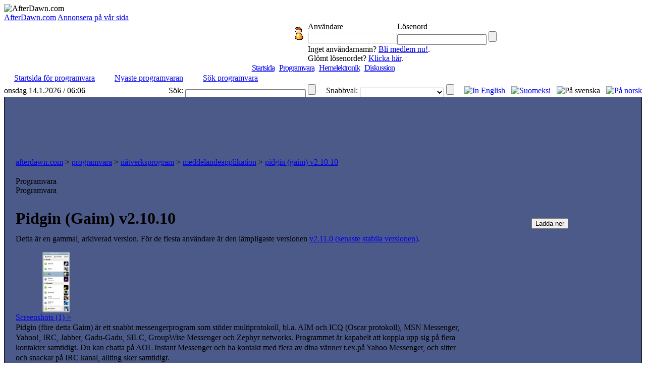

--- FILE ---
content_type: text/html;charset=windows-1252
request_url: http://sv.afterdawn.com/programvara/natverksprogram/meddelandeapplikation/gaim.cfm/v2_10_10
body_size: 7189
content:



	<script type="text/javascript" src="https://cdn3.afterdawn.fi/scripts/jquery-lite.js"></script>
	
		<script type="text/javascript" src="https://cdn3.afterdawn.fi/scripts/thickbox-sv-3-1.js"></script>
	
	<link rel="stylesheet" href="https://cdn1.afterdawn.fi/scripts/ThickBox.css" type="text/css" media="screen" />



<!DOCTYPE HTML PUBLIC "-//W3C//DTD HTML 4.0 Transitional//EN">

<html>
<head>
	<title>Pidgin (Gaim) v2.10.10 (open source)</title>
	<meta name="Author" content="AfterDawn.com">
	<meta name="Classification" content="DivX, DVDR, video, audio, packning, editering, nyheter och program.">
	<meta name="Description" content="Pidgin (före detta Gaim)är ett snabbt messengerprogram som stöder multiprotokoll, bl.a. AIM och ICQ (Oscar protokoll), MSN Messenger, Yahoo!, IRC, Jabber, Gadu-Gadu, SILC, GroupWise Messenger och Zephyr networks.">
	<meta name="KeyWords" content="gaim, im, instant messaging, aim, icq, oscar protocol, msn messenger, yahoo!, irc, jabber, gadu-gadu, silc, groupwise messenger, Zephyr networks">
	<META HTTP-EQUIV="Expires" CONTENT="Mon, 06 Jan 1990 00:00:01 GMT">
	<META HTTP-EQUIV="Pragma" CONTENT="no-cache">
	<meta http-equiv="Content-Type" content="text/html;charset=windows-1252">
	<meta HTTP-EQUIV="Content-Language" content="SV">
	<META NAME="revisit-after" CONTENT="1 days">
	<META name="Distribution" content="Global">
	<!-- TradeDoubler site verification 1478163 -->
	<link rel="P3Pv1" href="http://www.afterdawn.com/w3c/p3p.xml">
	<link rel="alternate" type="application/rss+xml" href="http://rss.afterdawn.com/software_swe_updates.xml" title="AfterDawn programvara nyaste uppdateringar">
	<link rel="STYLESHEET" type="text/css" href="http://i.afterdawn.com/v3/adv3d.css?260114">
	<link rel="STYLESHEET" type="text/css" href="http://i.afterdawn.com/v3/ad_structure.css?260114">
	<link rel="STYLESHEET" type="text/css" href="http://i.afterdawn.com/v3/sideboxes.css?260114">
	<link rel="apple-touch-icon" href="http://i.afterdawn.com/v3/apple-touch-icon2.png" type="image/png" />
	
	<script type="text/javascript" src="https://cdn3.afterdawn.fi/filepedia_fin/fp_software_specific.js"></script>
	
	
	<script data-ad-client="ca-pub-5626074131133514" async src="https://pagead2.googlesyndication.com/pagead/js/adsbygoogle.js"></script>
</head>
<body>

	

<div id="afterdawn_logo">
	
	
	
		
	
	<img src="http://i.afterdawn.com/v3/afterdawn_logo_winter.gif" alt="AfterDawn.com" usemap="#logomap">
	<map id="logomap" name="logomap">
		<area shape="poly" coords="297,63,298,38,71,32,57,1,25,8,8,35,9,82,53,65" href="/">
	</map>
</div>





	<div class="topbar_links">
		
			<span><a href="http://sv.afterdawn.com/general/company.cfm">AfterDawn.com</a></span>
		
			<span><a href="http://sv.afterdawn.com/general/annonsera.cfm">Annonsera på vår sida</a></span>
		
	</div>




	<div id="top_forms">
		<table cellpadding="0" cellspacing="0">
			<tr>
				<td rowspan="5" class="top_spacer">
					<img src="http://i.afterdawn.com/v3/spacer.gif" width="567" height="1" alt="">
				</td>
			</tr>
			<tr>
				<td rowspan="2" width="35" align="center">
					<img src="http://i.blasteroids.com/top_form_usr.gif" width="16" height="25" alt="User" class="icon">
				</td>
				
					<td>Användare</td>
					<td>Lösenord</td>
				
				<td rowspan="2">&nbsp;</td>
			</tr>
			<tr>
				
					<form action="http://loggain.afterdawn.com/login.cfm" method="post">
						<td>
							<input type="text" name="user">
						</td>
						<td>
							<input type="password" name="pwd">
							<input type="submit" value="" class="submit">
						</td>
					</form>
				
			</tr>
			<tr>
				<td class="corner_left">&nbsp;</td>
				
					<td colspan="2" class="register_link">
						Inget användarnamn? <a href="http://loggain.afterdawn.com/joinform.cfm">Bli medlem nu!</a>.<br />
						Glömt lösenordet? <a href="http://loggain.afterdawn.com/lost_password.cfm">Klicka här</a>.
					</td>
				
				<td class="corner_right">&nbsp;</td>
			</tr>
			<tr>
				<td colspan="4" class="top_spacer">
					<img src="http://i.afterdawn.com/v3/spacer.gif" width="220" height="1" alt="">
				</td>
			</tr>
		</table>
	</div>


<!-- google_ad_section_start(weight=ignore) -->
<table border="0" cellpadding="0" cellspacing="0" height="100%" width="100%">
	<tr>
		<td align="center" valign="top">
			<table border="0" cellpadding="0" cellspacing="0" width="100%">
				<tr>
					<td align="left" colspan="2">
						<table align="left" border="0" cellpadding="0" cellspacing="0" width="100%">
							<tr>
								<td valign="top">
								</td>
								<td>
									<table cellpadding="0" cellspacing="0" width="100%">
										

<tr>
	<td colspan="2" align="center">
		
		
			<div class="menu" style="letter-spacing:-1px;">
				<nobr>
				
				
				
					
					<span class="two">&nbsp;</span>
					<span class="not_selected"><a href="http://sv.afterdawn.com/">Startsida</a></span>
				
					
						
						
					
					<span class="twentyone">&nbsp;</span>
					<span class="selected"><a href="http://sv.afterdawn.com/programvara/">Programvara</a></span>
				
					
						
						
					
					<span class="twelve">&nbsp;</span>
					<span class="not_selected"><a href="http://sv.afterdawn.com/hemelektronik/">Hemelektronik</a></span>
				
					
						
						
					
					<span class="twentytwo">&nbsp;</span>
					<span class="not_selected"><a href="http://diskussion.afterdawn.com/">Diskussion</a></span>
				
				
					
				
				<span class="twenty">&nbsp;</span>
				</nobr>
			</div>
		 

	</td>
</tr>


<tr>
	<td class="submenubg" colspan="2" width="100%" height="23">
		<table border="0" cellpadding="0" cellspacing="0">
			<tr>
		  		<td class="submenu">

  <nobr><img src="http://i.afterdawn.com/v3/subarrow2.gif" width="16" height="14">&nbsp;<a href="/programvara/" class="submenu" style="padding-right:3px">Startsida för programvara</a><span style="font-weight:bold">&nbsp;&nbsp;&nbsp;</span></nobr>

  <nobr><img src="http://i.afterdawn.com/v3/subarrow2.gif" width="16" height="14">&nbsp;<a href="/programvara/nyaste_programvaran/" class="submenu" style="padding-right:3px">Nyaste programvaran</a><span style="font-weight:bold">&nbsp;&nbsp;&nbsp;</span></nobr>

  <nobr><img src="http://i.afterdawn.com/v3/subarrow2.gif" width="16" height="14">&nbsp;<a href="/sok/programvara.cfm" class="submenu" style="padding-right:3px">Sök programvara</a>


				</td>
			</tr>
		</table>
	</td>
</tr>


	<tr>
		<td align="left" class="langselect_a"><nobr>onsdag 14.1.2026 / 06:06</nobr></td>
		<td align="right" class="langselect_b">
			<table cellpadding="0" cellspacing="0" border="0">
				<td class="langselect_c">Sök:&nbsp;</td>
				<form name="searchbox" action="http://sv.afterdawn.com/sok/sokresultat.cfm" method="get">
					<td class="langselect_d">
						<input style="font-size:9px; font-family:Verdana, Geneva, Arial, Helvetica, sans-serif;" vspace="0" name="q" size="45" maxlength="150" type="text">
						<input type="submit" value="" class="quickmenu_gobutton" name="sa"/>
						<input type="hidden" name="domains" value="afterdawn.com"></input>
						<input type="hidden" name="sitesearch" value="afterdawn.com"></input>
						<input type="hidden" name="client" value="pub-5626074131133514"></input>
						<input type="hidden" name="forid" value="1"></input>
						<input type="hidden" name="channel" value="6372662082"></input>
						<input type="hidden" name="ie" value="ISO-8859-1"></input>
						<input type="hidden" name="oe" value="ISO-8859-1"></input>
						<input type="hidden" name="cof" value="GALT:#000080;GL:1;DIV:#FFFFFF;VLC:000080;AH:center;BGC:FFFFFF;LBGC:3D486E;ALC:000080;LC:000080;T:000000;GFNT:DDDDFD;GIMP:DDDDFD;LH:50;LW:150;L:http://i.afterdawn.com/afterdawn_google_logo.gif;S:http://www.afterdawn.com/;FORID:11"></input>
						<input type="hidden" name="hl" value="sv"></input>
						<input type="hidden" name="lr" value="lang_sv"></input>
					</td>
				</form>
				<td class="langselect_c">&nbsp;&nbsp;&nbsp;&nbsp;&nbsp;Snabbval:&nbsp;</td>
				<form name="quickmenu" action="http://sv.afterdawn.com/" method="post">
					<input type="hidden" name="page" value="Programvara">
					<input type="hidden" name="lang" value="swe">
					<input type="hidden" name="subalign" value="home">
					<td class="langselect_d">
						<select name="quick" class="langselect" onchange="document.location=(this.options[this.selectedIndex].value)">
							<option value=""></option>
							<option value="http://sv.afterdawn.com/programvara/nyaste_programvaran/">Nyaste uppdateringar</option>
							<option value="http://sv.afterdawn.com/programvara/popularaste_programvaran/">Populäraste programmen</option>
							<option value="http://diskussion.afterdawn.com/">Diskussion</option>
						</select>
						<input type="submit" value="" class="quickmenu_gobutton"/>
					</td>
				</form>
				<td class="langselect_c">&nbsp;&nbsp;&nbsp;&nbsp;&nbsp;</td>

				<td class="langselect_d">
					<a href="http://www.afterdawn.com/"><img src="http://i.afterdawn.com/v3/flag_eng.gif" alt="In English" title="In English" /></a>&nbsp;&nbsp;
					<a href="http://fin.afterdawn.com/"><img src="http://i.afterdawn.com/v3/flag_fin.gif" alt="Suomeksi" title="Suomeksi" /></a>&nbsp;&nbsp;
					<img src="http://i.afterdawn.com/v3/flag_swe.gif" alt="På svenska" title="På svenska" />&nbsp;&nbsp;
					<a href="http://no.afterdawn.com/"><img src="https://cdn2.afterdawn.fi/v3/flag_nor.gif" alt="På norsk" title="På norsk" /></a>
				</td>

			</table>
		</td>
	</tr>

				<tr>
					<td align="left" colspan="2" style="background-color:#4C5A89; padding:10px 2px 10px 2px; border:1px solid black; border-top:0px" width="100%">
						
						  
<div align="center">
	<script type="text/javascript"><!--
		google_ad_client = "pub-5626074131133514";
		/* ad/swe - main site, top 728x90 */
		google_ad_slot = "5797418891";
		google_ad_width = 728;
		google_ad_height = 90;
		//-->
	</script>
	<script type="text/javascript" src="http://pagead2.googlesyndication.com/pagead/show_ads.js">
	</script>
</div>

						
				  		<table border="0" cellpadding="0" cellspacing="10" width="100%">
				    	  <tr>
						    	<td valign="top">
				      				<table border="0" class="maintable" cellpadding="10" cellspacing="0" width="100%">
					    				<tr>
						  					<td class="path" colspan="2"><a href="http://sv.afterdawn.com/" class="path">afterdawn.com</a> &gt; <a href="http://sv.afterdawn.com/programvara/" class="path">programvara</a> &gt; <a href="http://sv.afterdawn.com/programvara/natverksprogram/" class="path">nätverksprogram</a> &gt; <a href="http://sv.afterdawn.com/programvara/natverksprogram/meddelandeapplikation/" class="path">meddelandeapplikation</a> &gt; <a href="http://sv.afterdawn.com/programvara/natverksprogram/meddelandeapplikation/gaim.cfm" class="path">pidgin (gaim) v2.10.10</a</td>
										</tr>
										<tr>
											<td valign="top">
												



<table border="0" cellpadding="0" cellspacing="0">
  <tr>
    <td background="http://i.afterdawn.com/v3/titlebg5.gif" class="titlepic" width="356" height="30">
      <div class="subhead1">Programvara</div>
      <div class="subhead2">Programvara</div>
    </td>
  </tr>
</table>




												<table border="0" cellpadding="0" cellspacing="0" class="maintable2">
													<tr>
														<td valign="top">
															<table cellpadding="0" cellspacing="0"><!-- google_ad_section_end(weight=ignore) -->



	

		

		
			<tr>
				<td valign="top">

				<table cellpadding="0" cellspacing="0" width="100%">
					<tr style="height:200px;">
						<td class="smalltext" valign="top" style="line-height:20px">
						
						<h1>Pidgin (Gaim) v2.10.10</h1>
						
						
							
	 
	
	
		
		<p id="version-message">Detta är en gammal, arkiverad version. För de flesta användare är den lämpligaste versionen <a href="/programvara/natverksprogram/meddelandeapplikation/gaim.cfm/v2_11_0">v2.11.0 (senaste stabila versionen)</a>.<br /></p>
	



						
						
						<div class="file_desc">
							

								
									<div class="screenshot">
									
										<a href="https://cdn1.afterdawn.fi/screenshots/normal/799.jpg" rel="galleria" title="Pidgin (Gaim) v2.4.3&nbsp;screenshot" target="_blank" class="thickbox" ><img src="https://cdn2.afterdawn.fi/screenshots/thumbs/799.png" width="160px" height="120px" /><br />Screenshots&nbsp;(1)&nbsp;&gt;</a>
									
									</div>
								

								

									
										Pidgin (före detta Gaim) är ett snabbt messengerprogram som stöder multiprotokoll, bl.a. AIM och ICQ (Oscar protokoll), MSN Messenger, Yahoo!, IRC, Jabber, Gadu-Gadu, SILC, GroupWise Messenger och Zephyr networks. Programmet är kapabelt att koppla upp sig på flera kontakter samtidigt. Du kan chatta på AOL Instant Messenger och ha kontakt med flera av dina vänner t.ex.på Yahoo Messenger, och sitter och snackar på IRC kanal, allting sker samtidigt. 
									

								

							
						</div>
						
						
						
							<br />
							<p class="editions">
								<strong>Övriga editioner:</strong><br />
								
									<a href="/programvara/natverksprogram/meddelandeapplikation/pidgin_portable.cfm" id="rightbar_link">Pidgin (Gaim) Portable</a><br />
								
									<a href="/programvara/natverksprogram/meddelandeapplikation/pidgin_portable.cfm" id="rightbar_link">Pidgin (Gaim) Portable</a><br />
								
									<a href="/programvara/natverksprogram/meddelandeapplikation/pidgin_portable.cfm" id="rightbar_link">Pidgin (Gaim) Portable</a><br />
								
									<a href="/programvara/natverksprogram/meddelandeapplikation/pidgin_portable.cfm" id="rightbar_link">Pidgin (Gaim) Portable</a><br />
								
									<a href="/programvara/natverksprogram/meddelandeapplikation/pidgin_portable.cfm" id="rightbar_link">Pidgin (Gaim) Portable</a><br />
								
									<a href="/programvara/natverksprogram/meddelandeapplikation/pidgin_portable.cfm" id="rightbar_link">Pidgin (Gaim) Portable</a><br />
								
									<a href="/programvara/natverksprogram/meddelandeapplikation/pidgin_portable.cfm" id="rightbar_link">Pidgin (Gaim) Portable</a><br />
								
									<a href="/programvara/natverksprogram/meddelandeapplikation/pidgin_portable.cfm" id="rightbar_link">Pidgin (Gaim) Portable</a><br />
								
									<a href="/programvara/natverksprogram/meddelandeapplikation/pidgin_portable.cfm" id="rightbar_link">Pidgin (Gaim) Portable</a><br />
								
									<a href="/programvara/natverksprogram/meddelandeapplikation/pidgin_portable.cfm" id="rightbar_link">Pidgin (Gaim) Portable</a><br />
								
									<a href="/programvara/natverksprogram/meddelandeapplikation/pidgin_portable.cfm" id="rightbar_link">Pidgin (Gaim) Portable</a><br />
								
									<a href="/programvara/natverksprogram/meddelandeapplikation/pidgin_portable.cfm" id="rightbar_link">Pidgin (Gaim) Portable</a><br />
								
									<a href="/programvara/natverksprogram/meddelandeapplikation/pidgin_portable.cfm" id="rightbar_link">Pidgin (Gaim) Portable</a><br />
								
									<a href="/programvara/natverksprogram/meddelandeapplikation/pidgin_portable.cfm" id="rightbar_link">Pidgin (Gaim) Portable</a><br />
								
									<a href="/programvara/natverksprogram/meddelandeapplikation/pidgin_portable.cfm" id="rightbar_link">Pidgin (Gaim) Portable</a><br />
								
									<a href="/programvara/natverksprogram/meddelandeapplikation/pidgin_portable.cfm" id="rightbar_link">Pidgin (Gaim) Portable</a><br />
								
									<a href="/programvara/natverksprogram/meddelandeapplikation/pidgin_portable.cfm" id="rightbar_link">Pidgin (Gaim) Portable</a><br />
								
									<a href="/programvara/natverksprogram/meddelandeapplikation/pidgin_portable.cfm" id="rightbar_link">Pidgin (Gaim) Portable</a><br />
								
									<a href="/programvara/natverksprogram/meddelandeapplikation/pidgin_portable.cfm" id="rightbar_link">Pidgin (Gaim) Portable</a><br />
								
									<a href="/programvara/natverksprogram/meddelandeapplikation/pidgin_portable.cfm" id="rightbar_link">Pidgin (Gaim) Portable</a><br />
								
									<a href="/programvara/natverksprogram/meddelandeapplikation/pidgin_portable.cfm" id="rightbar_link">Pidgin (Gaim) Portable</a><br />
								
									<a href="/programvara/natverksprogram/meddelandeapplikation/pidgin_portable.cfm" id="rightbar_link">Pidgin (Gaim) Portable</a><br />
								
									<a href="/programvara/natverksprogram/meddelandeapplikation/pidgin_portable.cfm" id="rightbar_link">Pidgin (Gaim) Portable</a><br />
								
									<a href="/programvara/natverksprogram/meddelandeapplikation/pidgin_portable.cfm" id="rightbar_link">Pidgin (Gaim) Portable</a><br />
								
									<a href="/programvara/natverksprogram/meddelandeapplikation/pidgin_portable.cfm" id="rightbar_link">Pidgin (Gaim) Portable</a><br />
								
									<a href="/programvara/natverksprogram/meddelandeapplikation/pidgin_portable.cfm" id="rightbar_link">Pidgin (Gaim) Portable</a><br />
								
							</p>
						
						

						</td>
						<td align="center" valign="top" width="300" style="padding:10px" rowspan="2">

							<div id="software_info">

								
								

	<div class="downloadBox">
		
			<form action="/programvara/download_splash.cfm/gaim" method="post">
				<input type="hidden" name="version_id" value="89805">
				<input type="hidden" name="software_id" value="815">

				<input type="submit" name="download_hanikka_01" alt="Ladda ner" title="Ladda ner" class="download_hanikka" value="Ladda ner" />

				
					<input type="hidden" name="mirror" value="0">
				
			</form>
		

	</div>

	







	<div>

		<script type="text/javascript"><!--
		google_ad_client = "pub-5626074131133514";
		/* ad/swe - software description 300x250 box */
		google_ad_slot = "3255667761";
		google_ad_width = 300;
		google_ad_height = 250;
		//-->
		</script>
		<script type="text/javascript"
		src="http://pagead2.googlesyndication.com/pagead/show_ads.js">
		</script>

	</div>



<br />




 	<table cellpadding="0" cellspacing="0" class="maintable" width="300">
		<tr>
			<td class="infotitle" colspan="2" valign="top">Pidgin (Gaim)</td>
		</tr>
		<tr>

			<td class="infotopic2" valign="top">Programlicens:</td>
			<td class="infodata2" valign="top">Open source</td>
		</tr>
		
		<tr>
			<td class="infodata2" valign="top" align="center" colspan="2"><a href="/programvara/kallkoder/gaim.cfm">Ladda ned källkoden</a></td>
		</tr>
		
		<tr>

			<td class="infotopic2" valign="top">Operativsystem:</td>
			<td class="infodata2" valign="top">Vista/ Win10/ Win2k/ Win7/ Win8/ WinXP</td>
		</tr>
		<tr>
			<td class="infotopic" valign="top">Införd:</td>
			<td class="infodata" valign="top">2.2.2006</td>
		</tr>
		<tr>
			<td class="infotopic" valign="top">Uppdaterat:</td>
			<td class="infodata" valign="top">24.6.2016</td>
		</tr>
		<tr>
			<td class="infotopic2" valign="top">Nedladdningar:</td>
			<td class="infodata2" valign="top">   32,761&nbsp;gånger</td>
		</tr>

		

			<tr>
				<td class="infotopic" valign="top">Filstorlek:</td>
				<td class="infodata" valign="top">  9.18 MB</td>
			</tr>

		

		<tr>
			<td class="infotopic2" valign="top">Programmets hemsida:</td>
			<td class="infodata2" valign="top"><a onClick="this.href=FCx(this.href);" href="http://www.pidgin.im/" target="_blank">Klicka här</a></td>

		</tr>
	

		<tr>
			<td class="infotopic" valign="top" style="border-bottom:0px">Värdering:</td>
			<td class="infodata" valign="top" style="padding-bottom:10px; border-bottom:0px">
			&nbsp;
				<img src="https://cdn2.afterdawn.fi/v3/rating_3.gif" width="63" height="20" alt="[arvostelu]" border="0"><br />
				3.17&nbsp;(71&nbsp;röster )
			

			</td>
		</tr>
	</table>



								

								
								
									
									
									<div class="software_extra_info" id="other_versions">
										<h3>Övriga versioner</h3>
											

												<a class="showAllVersions" id="labelToggleVersions" onClick="toggleListVisibility('versionList','labelToggleVersions','Visa alla versioner (total 59)','Visa bara de senaste versionerna')">Visa alla versioner (total 59)</a>

											
										</ul>
										<div id="versionList" class="compressed">
											<ul>
												
												
													
													
													
													
													
													
														
														
															
																
																
																
															
														
													<li class="default" id="latest_stable" title="Detta är den senaste stabila versionen av programmet.">
														<a href="/programvara/natverksprogram/meddelandeapplikation/gaim.cfm"><span class="link">Pidgin (Gaim) v2.11.0</span>
															
																<br>
																<span class="specifier">
																	(Senaste&nbsp;stabil&nbsp;version)
																</span>
															
														</a>
													</li>
												
													
													
													
													
													
													
														
														
													<li class="default" title="">
														<a href="/programvara/natverksprogram/meddelandeapplikation/gaim.cfm/v2_10_11"><span class="link">Pidgin (Gaim) v2.10.11</span>
															
														</a>
													</li>
												
													
													
													
													
													
													
														
															
															
															
														
														
													<li class="selected" title="Selected. ">
														<a href="/programvara/natverksprogram/meddelandeapplikation/gaim.cfm/v2_10_10"><span class="link">Pidgin (Gaim) v2.10.10</span>
															
														</a>
													</li>
												
													
													
													
													
													
													
														
														
													<li class="default" title="">
														<a href="/programvara/natverksprogram/meddelandeapplikation/gaim.cfm/v2_10_9"><span class="link">Pidgin (Gaim) v2.10.9</span>
															
														</a>
													</li>
												
													
													
													
													
													
													
														
														
													<li class="default" title="">
														<a href="/programvara/natverksprogram/meddelandeapplikation/gaim.cfm/v2_10_8"><span class="link">Pidgin (Gaim) v2.10.8</span>
															
														</a>
													</li>
												
													
													
													
													
													
														
													
														
														
													<li class="hidden" title="">
														<a href="/programvara/natverksprogram/meddelandeapplikation/gaim.cfm/v2_10_7"><span class="link">Pidgin (Gaim) v2.10.7</span>
															
														</a>
													</li>
												
													
													
													
													
													
														
													
														
														
													<li class="hidden" title="">
														<a href="/programvara/natverksprogram/meddelandeapplikation/gaim.cfm/v2_10_6"><span class="link">Pidgin (Gaim) v2.10.6</span>
															
														</a>
													</li>
												
													
													
													
													
													
														
													
														
														
													<li class="hidden" title="">
														<a href="/programvara/natverksprogram/meddelandeapplikation/gaim.cfm/v2_10_5"><span class="link">Pidgin (Gaim) v2.10.5</span>
															
														</a>
													</li>
												
													
													
													
													
													
														
													
														
														
													<li class="hidden" title="">
														<a href="/programvara/natverksprogram/meddelandeapplikation/gaim.cfm/v2_10_4"><span class="link">Pidgin (Gaim) v2.10.4</span>
															
														</a>
													</li>
												
													
													
													
													
													
														
													
														
														
													<li class="hidden" title="">
														<a href="/programvara/natverksprogram/meddelandeapplikation/gaim.cfm/v2_10_3"><span class="link">Pidgin (Gaim) v2.10.3</span>
															
														</a>
													</li>
												
													
													
													
													
													
														
													
														
														
													<li class="hidden" title="">
														<a href="/programvara/natverksprogram/meddelandeapplikation/gaim.cfm/v2_10_2"><span class="link">Pidgin (Gaim) v2.10.2</span>
															
														</a>
													</li>
												
													
													
													
													
													
														
													
														
														
													<li class="hidden" title="">
														<a href="/programvara/natverksprogram/meddelandeapplikation/gaim.cfm/v2_10_1"><span class="link">Pidgin (Gaim) v2.10.1</span>
															
														</a>
													</li>
												
													
													
													
													
													
														
													
														
														
													<li class="hidden" title="">
														<a href="/programvara/natverksprogram/meddelandeapplikation/gaim.cfm/v2_10_0"><span class="link">Pidgin (Gaim) v2.10.0</span>
															
														</a>
													</li>
												
													
													
													
													
													
														
													
														
														
													<li class="hidden" title="">
														<a href="/programvara/natverksprogram/meddelandeapplikation/gaim.cfm/v2_9_0"><span class="link">Pidgin (Gaim) v2.9.0</span>
															
														</a>
													</li>
												
													
													
													
													
													
														
													
														
														
													<li class="hidden" title="">
														<a href="/programvara/natverksprogram/meddelandeapplikation/gaim.cfm/v2_8_0"><span class="link">Pidgin (Gaim) v2.8.0</span>
															
														</a>
													</li>
												
													
													
													
													
													
														
													
														
														
													<li class="hidden" title="">
														<a href="/programvara/natverksprogram/meddelandeapplikation/gaim.cfm/v2_7_11"><span class="link">Pidgin (Gaim) v2.7.11</span>
															
														</a>
													</li>
												
													
													
													
													
													
														
													
														
														
													<li class="hidden" title="">
														<a href="/programvara/natverksprogram/meddelandeapplikation/gaim.cfm/v2_7_10"><span class="link">Pidgin (Gaim) v2.7.10</span>
															
														</a>
													</li>
												
													
													
													
													
													
														
													
														
														
													<li class="hidden" title="">
														<a href="/programvara/natverksprogram/meddelandeapplikation/gaim.cfm/v2_7_9"><span class="link">Pidgin (Gaim) v2.7.9</span>
															
														</a>
													</li>
												
													
													
													
													
													
														
													
														
														
													<li class="hidden" title="">
														<a href="/programvara/natverksprogram/meddelandeapplikation/gaim.cfm/v2_7_8"><span class="link">Pidgin (Gaim) v2.7.8</span>
															
														</a>
													</li>
												
													
													
													
													
													
														
													
														
														
													<li class="hidden" title="">
														<a href="/programvara/natverksprogram/meddelandeapplikation/gaim.cfm/v2_7_7"><span class="link">Pidgin (Gaim) v2.7.7</span>
															
														</a>
													</li>
												
													
													
													
													
													
														
													
														
														
													<li class="hidden" title="">
														<a href="/programvara/natverksprogram/meddelandeapplikation/gaim.cfm/v2_7_6"><span class="link">Pidgin (Gaim) v2.7.6</span>
															
														</a>
													</li>
												
													
													
													
													
													
														
													
														
														
													<li class="hidden" title="">
														<a href="/programvara/natverksprogram/meddelandeapplikation/gaim.cfm/v2_7_5"><span class="link">Pidgin (Gaim) v2.7.5</span>
															
														</a>
													</li>
												
													
													
													
													
													
														
													
														
														
													<li class="hidden" title="">
														<a href="/programvara/natverksprogram/meddelandeapplikation/gaim.cfm/v2_7_4"><span class="link">Pidgin (Gaim) v2.7.4</span>
															
														</a>
													</li>
												
													
													
													
													
													
														
													
														
														
													<li class="hidden" title="">
														<a href="/programvara/natverksprogram/meddelandeapplikation/gaim.cfm/v2_7_3"><span class="link">Pidgin (Gaim) v2.7.3</span>
															
														</a>
													</li>
												
													
													
													
													
													
														
													
														
														
													<li class="hidden" title="">
														<a href="/programvara/natverksprogram/meddelandeapplikation/gaim.cfm/v2_7_1"><span class="link">Pidgin (Gaim) v2.7.1</span>
															
														</a>
													</li>
												
													
													
													
													
													
														
													
														
														
													<li class="hidden" title="">
														<a href="/programvara/natverksprogram/meddelandeapplikation/gaim.cfm/v2_7_0"><span class="link">Pidgin (Gaim) v2.7.0</span>
															
														</a>
													</li>
												
													
													
													
													
													
													
														
														
															
																
																
																
															
														
													<li class="default" id="latest_beta" title="Detta är den senaste beta-versionen av programmet.">
														<a href="/programvara/natverksprogram/meddelandeapplikation/gaim.cfm/v2_6_6"><span class="link">Pidgin (Gaim) v2.6.6</span>
															
																<br>
																<span class="specifier">
																	(Senaste&nbsp;beta&nbsp;version)
																</span>
															
														</a>
													</li>
												
													
													
													
													
													
														
													
														
														
													<li class="hidden" title="">
														<a href="/programvara/natverksprogram/meddelandeapplikation/gaim.cfm/v2_6_5"><span class="link">Pidgin (Gaim) v2.6.5</span>
															
														</a>
													</li>
												
													
													
													
													
													
														
													
														
														
													<li class="hidden" title="">
														<a href="/programvara/natverksprogram/meddelandeapplikation/gaim.cfm/v2_6_4"><span class="link">Pidgin (Gaim) v2.6.4</span>
															
														</a>
													</li>
												
													
													
													
													
													
														
													
														
														
													<li class="hidden" title="">
														<a href="/programvara/natverksprogram/meddelandeapplikation/gaim.cfm/v2_6_3"><span class="link">Pidgin (Gaim) v2.6.3</span>
															
														</a>
													</li>
												
													
													
													
													
													
														
													
														
														
													<li class="hidden" title="">
														<a href="/programvara/natverksprogram/meddelandeapplikation/gaim.cfm/v2_6_2"><span class="link">Pidgin (Gaim) v2.6.2</span>
															
														</a>
													</li>
												
													
													
													
													
													
														
													
														
														
													<li class="hidden" title="">
														<a href="/programvara/natverksprogram/meddelandeapplikation/gaim.cfm/v2_6_1"><span class="link">Pidgin (Gaim) v2.6.1</span>
															
														</a>
													</li>
												
													
													
													
													
													
														
													
														
														
													<li class="hidden" title="">
														<a href="/programvara/natverksprogram/meddelandeapplikation/gaim.cfm/v2_5_8"><span class="link">Pidgin (Gaim) v2.5.8</span>
															
														</a>
													</li>
												
													
													
													
													
													
														
													
														
														
													<li class="hidden" title="">
														<a href="/programvara/natverksprogram/meddelandeapplikation/gaim.cfm/v2_5_7"><span class="link">Pidgin (Gaim) v2.5.7</span>
															
														</a>
													</li>
												
													
													
													
													
													
														
													
														
														
													<li class="hidden" title="">
														<a href="/programvara/natverksprogram/meddelandeapplikation/gaim.cfm/v2_5_6"><span class="link">Pidgin (Gaim) v2.5.6</span>
															
														</a>
													</li>
												
													
													
													
													
													
														
													
														
														
													<li class="hidden" title="">
														<a href="/programvara/natverksprogram/meddelandeapplikation/gaim.cfm/v2_5_5"><span class="link">Pidgin (Gaim) v2.5.5</span>
															
														</a>
													</li>
												
													
													
													
													
													
														
													
														
														
													<li class="hidden" title="">
														<a href="/programvara/natverksprogram/meddelandeapplikation/gaim.cfm/v2_5_4"><span class="link">Pidgin (Gaim) v2.5.4</span>
															
														</a>
													</li>
												
													
													
													
													
													
														
													
														
														
													<li class="hidden" title="">
														<a href="/programvara/natverksprogram/meddelandeapplikation/gaim.cfm/v2_5_3"><span class="link">Pidgin (Gaim) v2.5.3</span>
															
														</a>
													</li>
												
													
													
													
													
													
														
													
														
														
													<li class="hidden" title="">
														<a href="/programvara/natverksprogram/meddelandeapplikation/gaim.cfm/v2_5_2"><span class="link">Pidgin (Gaim) v2.5.2</span>
															
														</a>
													</li>
												
													
													
													
													
													
														
													
														
														
													<li class="hidden" title="">
														<a href="/programvara/natverksprogram/meddelandeapplikation/gaim.cfm/v2_5_1"><span class="link">Pidgin (Gaim) v2.5.1</span>
															
														</a>
													</li>
												
													
													
													
													
													
														
													
														
														
													<li class="hidden" title="">
														<a href="/programvara/natverksprogram/meddelandeapplikation/gaim.cfm/v2_5_0"><span class="link">Pidgin (Gaim) v2.5.0</span>
															
														</a>
													</li>
												
													
													
													
													
													
														
													
														
														
													<li class="hidden" title="">
														<a href="/programvara/natverksprogram/meddelandeapplikation/gaim.cfm/v2_4_3"><span class="link">Pidgin (Gaim) v2.4.3</span>
															
														</a>
													</li>
												
													
													
													
													
													
														
													
														
														
													<li class="hidden" title="">
														<a href="/programvara/natverksprogram/meddelandeapplikation/gaim.cfm/v2_4_2"><span class="link">Pidgin (Gaim) v2.4.2</span>
															
														</a>
													</li>
												
													
													
													
													
													
														
													
														
														
													<li class="hidden" title="">
														<a href="/programvara/natverksprogram/meddelandeapplikation/gaim.cfm/v2_4_1"><span class="link">Pidgin (Gaim) v2.4.1</span>
															
														</a>
													</li>
												
													
													
													
													
													
														
													
														
														
													<li class="hidden" title="">
														<a href="/programvara/natverksprogram/meddelandeapplikation/gaim.cfm/v2_4_0"><span class="link">Pidgin (Gaim) v2.4.0</span>
															
														</a>
													</li>
												
													
													
													
													
													
														
													
														
														
													<li class="hidden" title="">
														<a href="/programvara/natverksprogram/meddelandeapplikation/gaim.cfm/v2_3_1"><span class="link">Pidgin (Gaim) v2.3.1</span>
															
														</a>
													</li>
												
													
													
													
													
													
														
													
														
														
													<li class="hidden" title="">
														<a href="/programvara/natverksprogram/meddelandeapplikation/gaim.cfm/v2_3_0"><span class="link">Pidgin (Gaim) v2.3.0</span>
															
														</a>
													</li>
												
													
													
													
													
													
														
													
														
														
													<li class="hidden" title="">
														<a href="/programvara/natverksprogram/meddelandeapplikation/gaim.cfm/v2_2_2"><span class="link">Pidgin (Gaim) v2.2.2</span>
															
														</a>
													</li>
												
													
													
													
													
													
														
													
														
														
													<li class="hidden" title="">
														<a href="/programvara/natverksprogram/meddelandeapplikation/gaim.cfm/v2_2_1"><span class="link">Pidgin (Gaim) v2.2.1</span>
															
														</a>
													</li>
												
													
													
													
													
													
														
													
														
														
													<li class="hidden" title="">
														<a href="/programvara/natverksprogram/meddelandeapplikation/gaim.cfm/v2_2_0"><span class="link">Pidgin (Gaim) v2.2.0</span>
															
														</a>
													</li>
												
													
													
													
													
													
														
													
														
														
													<li class="hidden" title="">
														<a href="/programvara/natverksprogram/meddelandeapplikation/gaim.cfm/v2_1_1"><span class="link">Pidgin (Gaim) v2.1.1</span>
															
														</a>
													</li>
												
													
													
													
													
													
														
													
														
														
													<li class="hidden" title="">
														<a href="/programvara/natverksprogram/meddelandeapplikation/gaim.cfm/v2_1_0"><span class="link">Pidgin (Gaim) v2.1.0</span>
															
														</a>
													</li>
												
													
													
													
													
													
														
													
														
														
													<li class="hidden" title="">
														<a href="/programvara/natverksprogram/meddelandeapplikation/gaim.cfm/v2_0_2"><span class="link">Pidgin (Gaim) v2.0.2</span>
															
														</a>
													</li>
												
													
													
													
													
													
														
													
														
														
													<li class="hidden" title="">
														<a href="/programvara/natverksprogram/meddelandeapplikation/gaim.cfm/v2_0_1"><span class="link">Pidgin (Gaim) v2.0.1</span>
															
														</a>
													</li>
												
													
													
													
													
													
														
													
														
														
													<li class="hidden" title="">
														<a href="/programvara/natverksprogram/meddelandeapplikation/gaim.cfm/v2_0_0"><span class="link">Pidgin (Gaim) v2.0.0</span>
															
														</a>
													</li>
												
													
													
													
													
													
														
													
														
														
													<li class="hidden" title="">
														<a href="/programvara/natverksprogram/meddelandeapplikation/gaim.cfm/v2_0_0_beta_7"><span class="link">Pidgin (Gaim) v2.0.0 Beta 7</span>
															
														</a>
													</li>
												
													
													
													
													
													
														
													
														
														
													<li class="hidden" title="">
														<a href="/programvara/natverksprogram/meddelandeapplikation/gaim.cfm/v2_0_0_beta_6"><span class="link">Pidgin (Gaim) v2.0.0 Beta 6</span>
															
														</a>
													</li>
												
													
													
													
													
													
														
													
														
														
													<li class="hidden" title="">
														<a href="/programvara/natverksprogram/meddelandeapplikation/gaim.cfm/v2_0_0_beta_5"><span class="link">Pidgin (Gaim) v2.0.0 Beta 5</span>
															
														</a>
													</li>
												
													
													
													
													
													
														
													
														
														
													<li class="hidden" title="">
														<a href="/programvara/natverksprogram/meddelandeapplikation/gaim.cfm/v2_0_0_beta_4"><span class="link">Pidgin (Gaim) v2.0.0 Beta 4</span>
															
														</a>
													</li>
												
											</ul>
										</div>
									</div>
									<div id="software_legend">
										<p><img src="https://cdn3.afterdawn.fi/v3/sw_icon_beta_whitebg.gif" width="16" height="16" alt="" /> = Senaste beta-version.</p>
										<p><img src="https://cdn1.afterdawn.fi/v3/sw_icon_stable_whitebg.gif" width="16" height="16" alt="" /> = Senaste stabila version.</p>
										<p><img src="https://cdn2.afterdawn.fi/v3/sw_icon_old_whitebg.gif" width="16" height="16" alt="" /> = Äldre version.</p>
									</div>
								
								

								
								
									<div class="software_extra_info">
										<h3>What has been updated?</h3>
										<ul>
											<li>
												<a href="http://sv.afterdawn.com/programvara/versionshistoria/gaim.cfm">Se en lista över ändringarna</a>

											</li>
										</ul>
									</div>
								
								
								
									
									<div class="software_extra_info" id="send_email">
										<a href="/programvara/notify_when_updated.cfm?software_id=815">Sänd mig e-post när en ny version finns tillgänglig</a>
									</div>
									
								
							</div>

						</td>
					</tr>
				
	

			<!-- software_commentary -->
<script type="text/javascript">
	function toggleListVisibilityComments(listId,labelId,labelTextShow,labelTextHide) {
		var targetObject=document.getElementById(listId);
		if (targetObject.className == 'compressed') {
			targetObject.className='full';
			document.getElementById(labelId).innerHTML=labelTextHide;
		}
		else {
			targetObject.className='compressed';
			document.getElementById(labelId).innerHTML=labelTextShow;
		}
	}
</script>




	


	
		

			

			

				<tr>
					<td class="smalltext" valign="top" style="border:0px">

						<table class="forums" cellspacing="0" width="100%" style="border:1px solid black;border-top:0px;border-bottom:0px">
							<tr>
								<td colspan="2" class="forumtabi">Användarnas betyg för programmet</td>
							</tr>
							<tr>
								<td class="content" colspan="2" width="100%" align="center">
									Ingen har hittills betygsatt detta program - bli den första!
								</td>
							</tr>
						</table>

						<table border="0" cellpadding="0" cellspacing="0" width="100%">
							<tr>
							
								
									<td align="right" style="padding-bottom:20px"><a href="http://loggain.afterdawn.com/site_login.cfm?redirect=http%3A%2F%2Fsv%2Eafterdawn%2Ecom%2Fohjelmat%2Fadd%5Freview%2Ecfm%3Fsoftware%5Fid%3D815" class="forumopt" style="border:1px solid black; border-top:0px"><img src="https://cdn3.afterdawn.fi/v3/f_new.gif" width="16" height="16" border="0" align="absbottom" vspace="1">&nbsp;Betygsätt detta program!</a></td>
								
							
							</tr>
						</table>

					</td>
				</tr>

			

		
	


<!-- / software_commentary -->
			</table>

		</td>
	</tr>

	

		

		

		
			
		

		

	

	<br/>&nbsp;


 				</table>
			</td>



	

	

		
		

		
			<td id="sideboxes" class="narrow">
				
					
					
						
						
						
						
						
						
							
								
								
							
						
							
								
								
							
						

						

					
				
					
					
						
						
						
						
						
						
							
								
								
							
						
							
								
								
							
						

						

					
				
					
					
						
						
						
						
						
						
							
								
								
							
						
							
								
								
							
						

						

					
				
					
					
						
						
						
						
						
						
							
								
								
							
						
							
								
								
							
						

						

					
				
					
					
						
						
						
						
						
						
							
								
								
							
						
							
								
								
							
						

						

					
				
					
					
						
						
						
						
						
						
							
								
								
							
						
							
								
								
							
						

						

					
				
					
					
						
						
						
						
						
						
							
								
								
							
						

						

					
				
			</td>
		
	




		</tr>
	</table>


</td>
</tr>


								</table>
							</td>








						  </tr>
						</table>
					  </td>
					</tr>
				  </table>
				</td>
			  </tr>
		    </table>
		  </td>
	  </table>
	</td>
  </tr>
</table>
<p>
	<div align="center" class="disclaimer" style="font-size:10px">
		<p>
			
				<strong>Länkar:</strong> <a href="http://www.svenskasajter.com" target="_blank">SvenskaSajter.com</a> | <a href="http://www.svenskasidor.nu/" target="_blank">SvenskaSidor.nu</a><br/>
				<span><strong>Multimedia:</strong> <a href="http://sv.afterdawn.com/">AfterDawn.com</a> | <a href="http://diskussion.afterdawn.com/">AfterDawns diskussionsområden</a></span><br/>
				<strong>Programvara:</strong> <a href="http://sv.afterdawn.com/programvara/">AfterDawns programvaruområden</a><br/>
				<span><strong>International:</strong> <a href="http://www.afterdawn.com/">AfterDawn.com in English</a> | <a href="http://fin.afterdawn.com">AfterDawn suomeksi</a> | <a href="http://www.mp3lizard.com/">MP3Lizard in English</a> | <a href="http://www.blasteroids.com/">Blasteroids</a></span><br/>
				<strong>RSS-flöde:</strong> <a href="http://rss.afterdawn.com/software_swe_updates.xml">Nyaste programuppdateringar</a> | <a href="http://diskussion.afterdawn.com/rss/index.cfm">Diskussionsområdenas meddelanden</a><br/>
				<span><strong>Information:</strong> <a href="http://sv.afterdawn.com/general/company.cfm">Info om AfterDawn Oy</a> | <b><a href="http://sv.afterdawn.com/general/annonsera.cfm">Annonsera på vår sajt</a></b> | <a href="http://sv.afterdawn.com/general/regler.cfm">Villkor för sajtens användning och uppgifter om privatskyddet</a></span><br/>
				<strong>Kontakta:</strong> <a href="http://sv.afterdawn.com/general/sand_feedback.cfm">Skicka returinformation</a> | <a href="http://fin.afterdawn.com/general/annonsera.cfm">Kontakta annonsförsäljningen</a><br/>
				&nbsp;<br/>

				<strong>&nbsp;</strong>
				&copy; 1999-2026 AfterDawn Oy
				<br/>&nbsp;
			
		</p>
	</div>
</p>

	<script type="text/javascript">
		var gaJsHost = (("https:" == document.location.protocol) ? "https://ssl." : "http://www.");
		document.write(unescape("%3Cscript src='" + gaJsHost + "google-analytics.com/ga.js' type='text/javascript'%3E%3C/script%3E"));
	</script>
	<script type="text/javascript">
		var pageTracker = _gat._getTracker("UA-2099875-15");
		pageTracker._initData();
		pageTracker._trackPageview();
	</script>


</body>
</html>





--- FILE ---
content_type: text/html; charset=utf-8
request_url: https://www.google.com/recaptcha/api2/aframe
body_size: 247
content:
<!DOCTYPE HTML><html><head><meta http-equiv="content-type" content="text/html; charset=UTF-8"></head><body><script nonce="duaZ0mbPJyg4z8i44PRYcg">/** Anti-fraud and anti-abuse applications only. See google.com/recaptcha */ try{var clients={'sodar':'https://pagead2.googlesyndication.com/pagead/sodar?'};window.addEventListener("message",function(a){try{if(a.source===window.parent){var b=JSON.parse(a.data);var c=clients[b['id']];if(c){var d=document.createElement('img');d.src=c+b['params']+'&rc='+(localStorage.getItem("rc::a")?sessionStorage.getItem("rc::b"):"");window.document.body.appendChild(d);sessionStorage.setItem("rc::e",parseInt(sessionStorage.getItem("rc::e")||0)+1);localStorage.setItem("rc::h",'1768367218938');}}}catch(b){}});window.parent.postMessage("_grecaptcha_ready", "*");}catch(b){}</script></body></html>